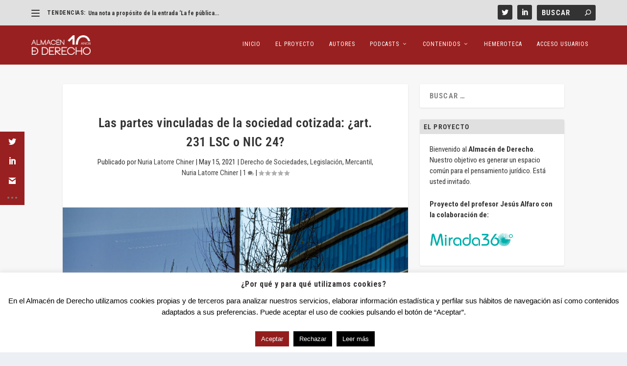

--- FILE ---
content_type: text/html; charset=utf-8
request_url: https://www.google.com/recaptcha/api2/anchor?ar=1&k=6LeXSAAVAAAAAANkDGYTSDy0iUZGWRhYsFgJRB26&co=aHR0cHM6Ly9hbG1hY2VuZGVkZXJlY2hvLm9yZzo0NDM.&hl=en&v=PoyoqOPhxBO7pBk68S4YbpHZ&size=invisible&anchor-ms=20000&execute-ms=30000&cb=2jrp4d8oyj4q
body_size: 48691
content:
<!DOCTYPE HTML><html dir="ltr" lang="en"><head><meta http-equiv="Content-Type" content="text/html; charset=UTF-8">
<meta http-equiv="X-UA-Compatible" content="IE=edge">
<title>reCAPTCHA</title>
<style type="text/css">
/* cyrillic-ext */
@font-face {
  font-family: 'Roboto';
  font-style: normal;
  font-weight: 400;
  font-stretch: 100%;
  src: url(//fonts.gstatic.com/s/roboto/v48/KFO7CnqEu92Fr1ME7kSn66aGLdTylUAMa3GUBHMdazTgWw.woff2) format('woff2');
  unicode-range: U+0460-052F, U+1C80-1C8A, U+20B4, U+2DE0-2DFF, U+A640-A69F, U+FE2E-FE2F;
}
/* cyrillic */
@font-face {
  font-family: 'Roboto';
  font-style: normal;
  font-weight: 400;
  font-stretch: 100%;
  src: url(//fonts.gstatic.com/s/roboto/v48/KFO7CnqEu92Fr1ME7kSn66aGLdTylUAMa3iUBHMdazTgWw.woff2) format('woff2');
  unicode-range: U+0301, U+0400-045F, U+0490-0491, U+04B0-04B1, U+2116;
}
/* greek-ext */
@font-face {
  font-family: 'Roboto';
  font-style: normal;
  font-weight: 400;
  font-stretch: 100%;
  src: url(//fonts.gstatic.com/s/roboto/v48/KFO7CnqEu92Fr1ME7kSn66aGLdTylUAMa3CUBHMdazTgWw.woff2) format('woff2');
  unicode-range: U+1F00-1FFF;
}
/* greek */
@font-face {
  font-family: 'Roboto';
  font-style: normal;
  font-weight: 400;
  font-stretch: 100%;
  src: url(//fonts.gstatic.com/s/roboto/v48/KFO7CnqEu92Fr1ME7kSn66aGLdTylUAMa3-UBHMdazTgWw.woff2) format('woff2');
  unicode-range: U+0370-0377, U+037A-037F, U+0384-038A, U+038C, U+038E-03A1, U+03A3-03FF;
}
/* math */
@font-face {
  font-family: 'Roboto';
  font-style: normal;
  font-weight: 400;
  font-stretch: 100%;
  src: url(//fonts.gstatic.com/s/roboto/v48/KFO7CnqEu92Fr1ME7kSn66aGLdTylUAMawCUBHMdazTgWw.woff2) format('woff2');
  unicode-range: U+0302-0303, U+0305, U+0307-0308, U+0310, U+0312, U+0315, U+031A, U+0326-0327, U+032C, U+032F-0330, U+0332-0333, U+0338, U+033A, U+0346, U+034D, U+0391-03A1, U+03A3-03A9, U+03B1-03C9, U+03D1, U+03D5-03D6, U+03F0-03F1, U+03F4-03F5, U+2016-2017, U+2034-2038, U+203C, U+2040, U+2043, U+2047, U+2050, U+2057, U+205F, U+2070-2071, U+2074-208E, U+2090-209C, U+20D0-20DC, U+20E1, U+20E5-20EF, U+2100-2112, U+2114-2115, U+2117-2121, U+2123-214F, U+2190, U+2192, U+2194-21AE, U+21B0-21E5, U+21F1-21F2, U+21F4-2211, U+2213-2214, U+2216-22FF, U+2308-230B, U+2310, U+2319, U+231C-2321, U+2336-237A, U+237C, U+2395, U+239B-23B7, U+23D0, U+23DC-23E1, U+2474-2475, U+25AF, U+25B3, U+25B7, U+25BD, U+25C1, U+25CA, U+25CC, U+25FB, U+266D-266F, U+27C0-27FF, U+2900-2AFF, U+2B0E-2B11, U+2B30-2B4C, U+2BFE, U+3030, U+FF5B, U+FF5D, U+1D400-1D7FF, U+1EE00-1EEFF;
}
/* symbols */
@font-face {
  font-family: 'Roboto';
  font-style: normal;
  font-weight: 400;
  font-stretch: 100%;
  src: url(//fonts.gstatic.com/s/roboto/v48/KFO7CnqEu92Fr1ME7kSn66aGLdTylUAMaxKUBHMdazTgWw.woff2) format('woff2');
  unicode-range: U+0001-000C, U+000E-001F, U+007F-009F, U+20DD-20E0, U+20E2-20E4, U+2150-218F, U+2190, U+2192, U+2194-2199, U+21AF, U+21E6-21F0, U+21F3, U+2218-2219, U+2299, U+22C4-22C6, U+2300-243F, U+2440-244A, U+2460-24FF, U+25A0-27BF, U+2800-28FF, U+2921-2922, U+2981, U+29BF, U+29EB, U+2B00-2BFF, U+4DC0-4DFF, U+FFF9-FFFB, U+10140-1018E, U+10190-1019C, U+101A0, U+101D0-101FD, U+102E0-102FB, U+10E60-10E7E, U+1D2C0-1D2D3, U+1D2E0-1D37F, U+1F000-1F0FF, U+1F100-1F1AD, U+1F1E6-1F1FF, U+1F30D-1F30F, U+1F315, U+1F31C, U+1F31E, U+1F320-1F32C, U+1F336, U+1F378, U+1F37D, U+1F382, U+1F393-1F39F, U+1F3A7-1F3A8, U+1F3AC-1F3AF, U+1F3C2, U+1F3C4-1F3C6, U+1F3CA-1F3CE, U+1F3D4-1F3E0, U+1F3ED, U+1F3F1-1F3F3, U+1F3F5-1F3F7, U+1F408, U+1F415, U+1F41F, U+1F426, U+1F43F, U+1F441-1F442, U+1F444, U+1F446-1F449, U+1F44C-1F44E, U+1F453, U+1F46A, U+1F47D, U+1F4A3, U+1F4B0, U+1F4B3, U+1F4B9, U+1F4BB, U+1F4BF, U+1F4C8-1F4CB, U+1F4D6, U+1F4DA, U+1F4DF, U+1F4E3-1F4E6, U+1F4EA-1F4ED, U+1F4F7, U+1F4F9-1F4FB, U+1F4FD-1F4FE, U+1F503, U+1F507-1F50B, U+1F50D, U+1F512-1F513, U+1F53E-1F54A, U+1F54F-1F5FA, U+1F610, U+1F650-1F67F, U+1F687, U+1F68D, U+1F691, U+1F694, U+1F698, U+1F6AD, U+1F6B2, U+1F6B9-1F6BA, U+1F6BC, U+1F6C6-1F6CF, U+1F6D3-1F6D7, U+1F6E0-1F6EA, U+1F6F0-1F6F3, U+1F6F7-1F6FC, U+1F700-1F7FF, U+1F800-1F80B, U+1F810-1F847, U+1F850-1F859, U+1F860-1F887, U+1F890-1F8AD, U+1F8B0-1F8BB, U+1F8C0-1F8C1, U+1F900-1F90B, U+1F93B, U+1F946, U+1F984, U+1F996, U+1F9E9, U+1FA00-1FA6F, U+1FA70-1FA7C, U+1FA80-1FA89, U+1FA8F-1FAC6, U+1FACE-1FADC, U+1FADF-1FAE9, U+1FAF0-1FAF8, U+1FB00-1FBFF;
}
/* vietnamese */
@font-face {
  font-family: 'Roboto';
  font-style: normal;
  font-weight: 400;
  font-stretch: 100%;
  src: url(//fonts.gstatic.com/s/roboto/v48/KFO7CnqEu92Fr1ME7kSn66aGLdTylUAMa3OUBHMdazTgWw.woff2) format('woff2');
  unicode-range: U+0102-0103, U+0110-0111, U+0128-0129, U+0168-0169, U+01A0-01A1, U+01AF-01B0, U+0300-0301, U+0303-0304, U+0308-0309, U+0323, U+0329, U+1EA0-1EF9, U+20AB;
}
/* latin-ext */
@font-face {
  font-family: 'Roboto';
  font-style: normal;
  font-weight: 400;
  font-stretch: 100%;
  src: url(//fonts.gstatic.com/s/roboto/v48/KFO7CnqEu92Fr1ME7kSn66aGLdTylUAMa3KUBHMdazTgWw.woff2) format('woff2');
  unicode-range: U+0100-02BA, U+02BD-02C5, U+02C7-02CC, U+02CE-02D7, U+02DD-02FF, U+0304, U+0308, U+0329, U+1D00-1DBF, U+1E00-1E9F, U+1EF2-1EFF, U+2020, U+20A0-20AB, U+20AD-20C0, U+2113, U+2C60-2C7F, U+A720-A7FF;
}
/* latin */
@font-face {
  font-family: 'Roboto';
  font-style: normal;
  font-weight: 400;
  font-stretch: 100%;
  src: url(//fonts.gstatic.com/s/roboto/v48/KFO7CnqEu92Fr1ME7kSn66aGLdTylUAMa3yUBHMdazQ.woff2) format('woff2');
  unicode-range: U+0000-00FF, U+0131, U+0152-0153, U+02BB-02BC, U+02C6, U+02DA, U+02DC, U+0304, U+0308, U+0329, U+2000-206F, U+20AC, U+2122, U+2191, U+2193, U+2212, U+2215, U+FEFF, U+FFFD;
}
/* cyrillic-ext */
@font-face {
  font-family: 'Roboto';
  font-style: normal;
  font-weight: 500;
  font-stretch: 100%;
  src: url(//fonts.gstatic.com/s/roboto/v48/KFO7CnqEu92Fr1ME7kSn66aGLdTylUAMa3GUBHMdazTgWw.woff2) format('woff2');
  unicode-range: U+0460-052F, U+1C80-1C8A, U+20B4, U+2DE0-2DFF, U+A640-A69F, U+FE2E-FE2F;
}
/* cyrillic */
@font-face {
  font-family: 'Roboto';
  font-style: normal;
  font-weight: 500;
  font-stretch: 100%;
  src: url(//fonts.gstatic.com/s/roboto/v48/KFO7CnqEu92Fr1ME7kSn66aGLdTylUAMa3iUBHMdazTgWw.woff2) format('woff2');
  unicode-range: U+0301, U+0400-045F, U+0490-0491, U+04B0-04B1, U+2116;
}
/* greek-ext */
@font-face {
  font-family: 'Roboto';
  font-style: normal;
  font-weight: 500;
  font-stretch: 100%;
  src: url(//fonts.gstatic.com/s/roboto/v48/KFO7CnqEu92Fr1ME7kSn66aGLdTylUAMa3CUBHMdazTgWw.woff2) format('woff2');
  unicode-range: U+1F00-1FFF;
}
/* greek */
@font-face {
  font-family: 'Roboto';
  font-style: normal;
  font-weight: 500;
  font-stretch: 100%;
  src: url(//fonts.gstatic.com/s/roboto/v48/KFO7CnqEu92Fr1ME7kSn66aGLdTylUAMa3-UBHMdazTgWw.woff2) format('woff2');
  unicode-range: U+0370-0377, U+037A-037F, U+0384-038A, U+038C, U+038E-03A1, U+03A3-03FF;
}
/* math */
@font-face {
  font-family: 'Roboto';
  font-style: normal;
  font-weight: 500;
  font-stretch: 100%;
  src: url(//fonts.gstatic.com/s/roboto/v48/KFO7CnqEu92Fr1ME7kSn66aGLdTylUAMawCUBHMdazTgWw.woff2) format('woff2');
  unicode-range: U+0302-0303, U+0305, U+0307-0308, U+0310, U+0312, U+0315, U+031A, U+0326-0327, U+032C, U+032F-0330, U+0332-0333, U+0338, U+033A, U+0346, U+034D, U+0391-03A1, U+03A3-03A9, U+03B1-03C9, U+03D1, U+03D5-03D6, U+03F0-03F1, U+03F4-03F5, U+2016-2017, U+2034-2038, U+203C, U+2040, U+2043, U+2047, U+2050, U+2057, U+205F, U+2070-2071, U+2074-208E, U+2090-209C, U+20D0-20DC, U+20E1, U+20E5-20EF, U+2100-2112, U+2114-2115, U+2117-2121, U+2123-214F, U+2190, U+2192, U+2194-21AE, U+21B0-21E5, U+21F1-21F2, U+21F4-2211, U+2213-2214, U+2216-22FF, U+2308-230B, U+2310, U+2319, U+231C-2321, U+2336-237A, U+237C, U+2395, U+239B-23B7, U+23D0, U+23DC-23E1, U+2474-2475, U+25AF, U+25B3, U+25B7, U+25BD, U+25C1, U+25CA, U+25CC, U+25FB, U+266D-266F, U+27C0-27FF, U+2900-2AFF, U+2B0E-2B11, U+2B30-2B4C, U+2BFE, U+3030, U+FF5B, U+FF5D, U+1D400-1D7FF, U+1EE00-1EEFF;
}
/* symbols */
@font-face {
  font-family: 'Roboto';
  font-style: normal;
  font-weight: 500;
  font-stretch: 100%;
  src: url(//fonts.gstatic.com/s/roboto/v48/KFO7CnqEu92Fr1ME7kSn66aGLdTylUAMaxKUBHMdazTgWw.woff2) format('woff2');
  unicode-range: U+0001-000C, U+000E-001F, U+007F-009F, U+20DD-20E0, U+20E2-20E4, U+2150-218F, U+2190, U+2192, U+2194-2199, U+21AF, U+21E6-21F0, U+21F3, U+2218-2219, U+2299, U+22C4-22C6, U+2300-243F, U+2440-244A, U+2460-24FF, U+25A0-27BF, U+2800-28FF, U+2921-2922, U+2981, U+29BF, U+29EB, U+2B00-2BFF, U+4DC0-4DFF, U+FFF9-FFFB, U+10140-1018E, U+10190-1019C, U+101A0, U+101D0-101FD, U+102E0-102FB, U+10E60-10E7E, U+1D2C0-1D2D3, U+1D2E0-1D37F, U+1F000-1F0FF, U+1F100-1F1AD, U+1F1E6-1F1FF, U+1F30D-1F30F, U+1F315, U+1F31C, U+1F31E, U+1F320-1F32C, U+1F336, U+1F378, U+1F37D, U+1F382, U+1F393-1F39F, U+1F3A7-1F3A8, U+1F3AC-1F3AF, U+1F3C2, U+1F3C4-1F3C6, U+1F3CA-1F3CE, U+1F3D4-1F3E0, U+1F3ED, U+1F3F1-1F3F3, U+1F3F5-1F3F7, U+1F408, U+1F415, U+1F41F, U+1F426, U+1F43F, U+1F441-1F442, U+1F444, U+1F446-1F449, U+1F44C-1F44E, U+1F453, U+1F46A, U+1F47D, U+1F4A3, U+1F4B0, U+1F4B3, U+1F4B9, U+1F4BB, U+1F4BF, U+1F4C8-1F4CB, U+1F4D6, U+1F4DA, U+1F4DF, U+1F4E3-1F4E6, U+1F4EA-1F4ED, U+1F4F7, U+1F4F9-1F4FB, U+1F4FD-1F4FE, U+1F503, U+1F507-1F50B, U+1F50D, U+1F512-1F513, U+1F53E-1F54A, U+1F54F-1F5FA, U+1F610, U+1F650-1F67F, U+1F687, U+1F68D, U+1F691, U+1F694, U+1F698, U+1F6AD, U+1F6B2, U+1F6B9-1F6BA, U+1F6BC, U+1F6C6-1F6CF, U+1F6D3-1F6D7, U+1F6E0-1F6EA, U+1F6F0-1F6F3, U+1F6F7-1F6FC, U+1F700-1F7FF, U+1F800-1F80B, U+1F810-1F847, U+1F850-1F859, U+1F860-1F887, U+1F890-1F8AD, U+1F8B0-1F8BB, U+1F8C0-1F8C1, U+1F900-1F90B, U+1F93B, U+1F946, U+1F984, U+1F996, U+1F9E9, U+1FA00-1FA6F, U+1FA70-1FA7C, U+1FA80-1FA89, U+1FA8F-1FAC6, U+1FACE-1FADC, U+1FADF-1FAE9, U+1FAF0-1FAF8, U+1FB00-1FBFF;
}
/* vietnamese */
@font-face {
  font-family: 'Roboto';
  font-style: normal;
  font-weight: 500;
  font-stretch: 100%;
  src: url(//fonts.gstatic.com/s/roboto/v48/KFO7CnqEu92Fr1ME7kSn66aGLdTylUAMa3OUBHMdazTgWw.woff2) format('woff2');
  unicode-range: U+0102-0103, U+0110-0111, U+0128-0129, U+0168-0169, U+01A0-01A1, U+01AF-01B0, U+0300-0301, U+0303-0304, U+0308-0309, U+0323, U+0329, U+1EA0-1EF9, U+20AB;
}
/* latin-ext */
@font-face {
  font-family: 'Roboto';
  font-style: normal;
  font-weight: 500;
  font-stretch: 100%;
  src: url(//fonts.gstatic.com/s/roboto/v48/KFO7CnqEu92Fr1ME7kSn66aGLdTylUAMa3KUBHMdazTgWw.woff2) format('woff2');
  unicode-range: U+0100-02BA, U+02BD-02C5, U+02C7-02CC, U+02CE-02D7, U+02DD-02FF, U+0304, U+0308, U+0329, U+1D00-1DBF, U+1E00-1E9F, U+1EF2-1EFF, U+2020, U+20A0-20AB, U+20AD-20C0, U+2113, U+2C60-2C7F, U+A720-A7FF;
}
/* latin */
@font-face {
  font-family: 'Roboto';
  font-style: normal;
  font-weight: 500;
  font-stretch: 100%;
  src: url(//fonts.gstatic.com/s/roboto/v48/KFO7CnqEu92Fr1ME7kSn66aGLdTylUAMa3yUBHMdazQ.woff2) format('woff2');
  unicode-range: U+0000-00FF, U+0131, U+0152-0153, U+02BB-02BC, U+02C6, U+02DA, U+02DC, U+0304, U+0308, U+0329, U+2000-206F, U+20AC, U+2122, U+2191, U+2193, U+2212, U+2215, U+FEFF, U+FFFD;
}
/* cyrillic-ext */
@font-face {
  font-family: 'Roboto';
  font-style: normal;
  font-weight: 900;
  font-stretch: 100%;
  src: url(//fonts.gstatic.com/s/roboto/v48/KFO7CnqEu92Fr1ME7kSn66aGLdTylUAMa3GUBHMdazTgWw.woff2) format('woff2');
  unicode-range: U+0460-052F, U+1C80-1C8A, U+20B4, U+2DE0-2DFF, U+A640-A69F, U+FE2E-FE2F;
}
/* cyrillic */
@font-face {
  font-family: 'Roboto';
  font-style: normal;
  font-weight: 900;
  font-stretch: 100%;
  src: url(//fonts.gstatic.com/s/roboto/v48/KFO7CnqEu92Fr1ME7kSn66aGLdTylUAMa3iUBHMdazTgWw.woff2) format('woff2');
  unicode-range: U+0301, U+0400-045F, U+0490-0491, U+04B0-04B1, U+2116;
}
/* greek-ext */
@font-face {
  font-family: 'Roboto';
  font-style: normal;
  font-weight: 900;
  font-stretch: 100%;
  src: url(//fonts.gstatic.com/s/roboto/v48/KFO7CnqEu92Fr1ME7kSn66aGLdTylUAMa3CUBHMdazTgWw.woff2) format('woff2');
  unicode-range: U+1F00-1FFF;
}
/* greek */
@font-face {
  font-family: 'Roboto';
  font-style: normal;
  font-weight: 900;
  font-stretch: 100%;
  src: url(//fonts.gstatic.com/s/roboto/v48/KFO7CnqEu92Fr1ME7kSn66aGLdTylUAMa3-UBHMdazTgWw.woff2) format('woff2');
  unicode-range: U+0370-0377, U+037A-037F, U+0384-038A, U+038C, U+038E-03A1, U+03A3-03FF;
}
/* math */
@font-face {
  font-family: 'Roboto';
  font-style: normal;
  font-weight: 900;
  font-stretch: 100%;
  src: url(//fonts.gstatic.com/s/roboto/v48/KFO7CnqEu92Fr1ME7kSn66aGLdTylUAMawCUBHMdazTgWw.woff2) format('woff2');
  unicode-range: U+0302-0303, U+0305, U+0307-0308, U+0310, U+0312, U+0315, U+031A, U+0326-0327, U+032C, U+032F-0330, U+0332-0333, U+0338, U+033A, U+0346, U+034D, U+0391-03A1, U+03A3-03A9, U+03B1-03C9, U+03D1, U+03D5-03D6, U+03F0-03F1, U+03F4-03F5, U+2016-2017, U+2034-2038, U+203C, U+2040, U+2043, U+2047, U+2050, U+2057, U+205F, U+2070-2071, U+2074-208E, U+2090-209C, U+20D0-20DC, U+20E1, U+20E5-20EF, U+2100-2112, U+2114-2115, U+2117-2121, U+2123-214F, U+2190, U+2192, U+2194-21AE, U+21B0-21E5, U+21F1-21F2, U+21F4-2211, U+2213-2214, U+2216-22FF, U+2308-230B, U+2310, U+2319, U+231C-2321, U+2336-237A, U+237C, U+2395, U+239B-23B7, U+23D0, U+23DC-23E1, U+2474-2475, U+25AF, U+25B3, U+25B7, U+25BD, U+25C1, U+25CA, U+25CC, U+25FB, U+266D-266F, U+27C0-27FF, U+2900-2AFF, U+2B0E-2B11, U+2B30-2B4C, U+2BFE, U+3030, U+FF5B, U+FF5D, U+1D400-1D7FF, U+1EE00-1EEFF;
}
/* symbols */
@font-face {
  font-family: 'Roboto';
  font-style: normal;
  font-weight: 900;
  font-stretch: 100%;
  src: url(//fonts.gstatic.com/s/roboto/v48/KFO7CnqEu92Fr1ME7kSn66aGLdTylUAMaxKUBHMdazTgWw.woff2) format('woff2');
  unicode-range: U+0001-000C, U+000E-001F, U+007F-009F, U+20DD-20E0, U+20E2-20E4, U+2150-218F, U+2190, U+2192, U+2194-2199, U+21AF, U+21E6-21F0, U+21F3, U+2218-2219, U+2299, U+22C4-22C6, U+2300-243F, U+2440-244A, U+2460-24FF, U+25A0-27BF, U+2800-28FF, U+2921-2922, U+2981, U+29BF, U+29EB, U+2B00-2BFF, U+4DC0-4DFF, U+FFF9-FFFB, U+10140-1018E, U+10190-1019C, U+101A0, U+101D0-101FD, U+102E0-102FB, U+10E60-10E7E, U+1D2C0-1D2D3, U+1D2E0-1D37F, U+1F000-1F0FF, U+1F100-1F1AD, U+1F1E6-1F1FF, U+1F30D-1F30F, U+1F315, U+1F31C, U+1F31E, U+1F320-1F32C, U+1F336, U+1F378, U+1F37D, U+1F382, U+1F393-1F39F, U+1F3A7-1F3A8, U+1F3AC-1F3AF, U+1F3C2, U+1F3C4-1F3C6, U+1F3CA-1F3CE, U+1F3D4-1F3E0, U+1F3ED, U+1F3F1-1F3F3, U+1F3F5-1F3F7, U+1F408, U+1F415, U+1F41F, U+1F426, U+1F43F, U+1F441-1F442, U+1F444, U+1F446-1F449, U+1F44C-1F44E, U+1F453, U+1F46A, U+1F47D, U+1F4A3, U+1F4B0, U+1F4B3, U+1F4B9, U+1F4BB, U+1F4BF, U+1F4C8-1F4CB, U+1F4D6, U+1F4DA, U+1F4DF, U+1F4E3-1F4E6, U+1F4EA-1F4ED, U+1F4F7, U+1F4F9-1F4FB, U+1F4FD-1F4FE, U+1F503, U+1F507-1F50B, U+1F50D, U+1F512-1F513, U+1F53E-1F54A, U+1F54F-1F5FA, U+1F610, U+1F650-1F67F, U+1F687, U+1F68D, U+1F691, U+1F694, U+1F698, U+1F6AD, U+1F6B2, U+1F6B9-1F6BA, U+1F6BC, U+1F6C6-1F6CF, U+1F6D3-1F6D7, U+1F6E0-1F6EA, U+1F6F0-1F6F3, U+1F6F7-1F6FC, U+1F700-1F7FF, U+1F800-1F80B, U+1F810-1F847, U+1F850-1F859, U+1F860-1F887, U+1F890-1F8AD, U+1F8B0-1F8BB, U+1F8C0-1F8C1, U+1F900-1F90B, U+1F93B, U+1F946, U+1F984, U+1F996, U+1F9E9, U+1FA00-1FA6F, U+1FA70-1FA7C, U+1FA80-1FA89, U+1FA8F-1FAC6, U+1FACE-1FADC, U+1FADF-1FAE9, U+1FAF0-1FAF8, U+1FB00-1FBFF;
}
/* vietnamese */
@font-face {
  font-family: 'Roboto';
  font-style: normal;
  font-weight: 900;
  font-stretch: 100%;
  src: url(//fonts.gstatic.com/s/roboto/v48/KFO7CnqEu92Fr1ME7kSn66aGLdTylUAMa3OUBHMdazTgWw.woff2) format('woff2');
  unicode-range: U+0102-0103, U+0110-0111, U+0128-0129, U+0168-0169, U+01A0-01A1, U+01AF-01B0, U+0300-0301, U+0303-0304, U+0308-0309, U+0323, U+0329, U+1EA0-1EF9, U+20AB;
}
/* latin-ext */
@font-face {
  font-family: 'Roboto';
  font-style: normal;
  font-weight: 900;
  font-stretch: 100%;
  src: url(//fonts.gstatic.com/s/roboto/v48/KFO7CnqEu92Fr1ME7kSn66aGLdTylUAMa3KUBHMdazTgWw.woff2) format('woff2');
  unicode-range: U+0100-02BA, U+02BD-02C5, U+02C7-02CC, U+02CE-02D7, U+02DD-02FF, U+0304, U+0308, U+0329, U+1D00-1DBF, U+1E00-1E9F, U+1EF2-1EFF, U+2020, U+20A0-20AB, U+20AD-20C0, U+2113, U+2C60-2C7F, U+A720-A7FF;
}
/* latin */
@font-face {
  font-family: 'Roboto';
  font-style: normal;
  font-weight: 900;
  font-stretch: 100%;
  src: url(//fonts.gstatic.com/s/roboto/v48/KFO7CnqEu92Fr1ME7kSn66aGLdTylUAMa3yUBHMdazQ.woff2) format('woff2');
  unicode-range: U+0000-00FF, U+0131, U+0152-0153, U+02BB-02BC, U+02C6, U+02DA, U+02DC, U+0304, U+0308, U+0329, U+2000-206F, U+20AC, U+2122, U+2191, U+2193, U+2212, U+2215, U+FEFF, U+FFFD;
}

</style>
<link rel="stylesheet" type="text/css" href="https://www.gstatic.com/recaptcha/releases/PoyoqOPhxBO7pBk68S4YbpHZ/styles__ltr.css">
<script nonce="7ImqoiGDEY8-lohmiyOd0A" type="text/javascript">window['__recaptcha_api'] = 'https://www.google.com/recaptcha/api2/';</script>
<script type="text/javascript" src="https://www.gstatic.com/recaptcha/releases/PoyoqOPhxBO7pBk68S4YbpHZ/recaptcha__en.js" nonce="7ImqoiGDEY8-lohmiyOd0A">
      
    </script></head>
<body><div id="rc-anchor-alert" class="rc-anchor-alert"></div>
<input type="hidden" id="recaptcha-token" value="[base64]">
<script type="text/javascript" nonce="7ImqoiGDEY8-lohmiyOd0A">
      recaptcha.anchor.Main.init("[\x22ainput\x22,[\x22bgdata\x22,\x22\x22,\[base64]/[base64]/[base64]/bmV3IHJbeF0oY1swXSk6RT09Mj9uZXcgclt4XShjWzBdLGNbMV0pOkU9PTM/bmV3IHJbeF0oY1swXSxjWzFdLGNbMl0pOkU9PTQ/[base64]/[base64]/[base64]/[base64]/[base64]/[base64]/[base64]/[base64]\x22,\[base64]\\u003d\x22,\[base64]/DsXbDkGzDsSDCl3c8I2F/[base64]/w6vDg8O/w7DDhMKnw5PDkCoVL30iD8ORRTbDqg3CkEUEYk4hXMO5w7HDjsK3QcKww6g/PMKbBsKtwoctwpYBX8Klw5kAwojCmEQiVH0EwrHClVjDp8KkBVzCusKgwpk3wonCpzjDqQAxw7QjGsKbwoIxwo02EFXCjsKhw44pwqbDvAXCvmp8KV/DtsOoChQywokDwr9qYTLDkA3DqsKow6A8w7nDjkIjw6UWwpJdNlrCgcKawpALwq0IwoRrw6tRw5xowp8EYjArwp/CqSTDp8KdwpbDmlk+E8KQw67Dm8KkFG4IHQ/CmMKDagzDhcOrYsOPwobCuRFDP8KlwrYDKsO4w5dVT8KTB8K9d3N9wozDj8OmwqXCgHkxwqp+wpXCjTXDlsKQe1Vnw59Pw617ES/[base64]/Dt2kKSiJuw60Jw4hUwpM0w4LCu0DDvsKow4kyVMKMJW/CpjY5worDpsOicl1IYcOYEcOuU27DtMKgPgBpw7sePsKuQcKkCmQwKsK9w7TDlldJwp4Pwp/[base64]/CiAsrUcOaSMOYEWtlw5LDiyvDgcKKWMOHf8K/HcO5RMKuGcKzwrBcw4xDPjLDpSk3b2/DpjrDoDkLwrxrLRhybQ0yA1jCm8K7UsO9PMKBw4LDvSnCjifDscOrwonDmix1w6XCn8OJw6EsBsKGQ8OPwrvCjgLCtBTDkm4OTMKHRX3DnD1CM8KZw7E5w5p/d8KWfhYIwojCrw1dVzQDw7HDo8KxHhzClsO6wofDjcKew6UnJwNLwp7CgMKdw4IPKcKtwr3CtMKacMO4w7rCgcKZw7DCl08ybcKMw5wEwqVyJMK/w5rCksKuC3HCksOjUX7CosKXG23CjsOhwozDsUbDlDrDs8O5wp9BwrnChcOzJ3/CjgnCl3/ChsORwoPDkzPDljJVw5MqIsKjV8Oww4TCpgjDok/CvgvDjBAsDn1cw6oQwoHCtFoDesOlcsOpw5dnID0Ew7RGRlLDg3LDs8O5w6PClMOOwo8BwolSw7pLacONwrBzw7PCr8Ktw7xYw5fCncKRBcKkLsK/E8OZPzQlwpIgw7p+JsO6woQ7ADjDg8KnG8KfZxDCnsO5wpLDjjvDqcKSw7YPwrpiwoA0w7bChzM3DsKWagNeGMKww5paQhhVwrPCuUzCgh1TwqHDkkHDiw/CmmdjwqEiwqrDjjplFlrCjWXCh8Kvwqx6w4dAQMOow6DDuyDCosO9w5EEw7XDgcO9wrPClQLDt8O2w7QkFMK3Tg/[base64]/CmsORZgc1w5V2w75cw4RoSMKbR8OVHRvCscOtGcK4TwwwfMOTwoQcw654bMOASXQTwpvCuVEALMKbF3/DomfDscKFw5rCs3dvc8KzJ8KPHj/DmcO8Ow7Cr8Olek7Ct8K/bEvDqMKuCSvCrVDDmSrDozfDtHnDihkVwqbClMODVcKlwr4fwqdhwr7CiMOSEnd5cytVwr/DicKdw5oowo/CoX7CtEUzKmjCr8KxfiLDlcK9BmrDtcK6XXfDhzrDksOmPTrCsSnDh8K/[base64]/wqF9G8KtSMK8wqPDlcKEw5VKwoHDvjDCgcK7wrkgYilXID4owpbCp8KpW8OBVsKNEyvDhwjCqcKJw7otwr0ZKcOQCRNHw4XCp8KlEn54KgHCpcONS3/Dp1USaMKlOMOeXRUdw5nDl8OrwpTDjA8uYsORw47ChsKdw4ENwohpw6Nowo7DjMOXBcObOsOywqIZwoEzIMKAKG8mw5XCtTMuw7nCqzFCwpDDgFLCgnU/[base64]/Dl2ZTQQvDtsK+w7TCh8Ovw5zCgsKpwqLDncODwrd7QUTDrsKfFGsCBsK/w4hbwrjCgMKKw6fDmVLCjsKAwqrCoMKNwrFZYcKlB3DDn8OtWsKLQ8OUw5zDsxFtwqEQwp4ncMOBFwnDt8K+w4rChVfDqcO5wrvCh8ORbxIaw4/CssKwwr3Dk34Ew4NefcKow7MjPcOwwod/[base64]/DlcO0CFrDrMKAJl7CpDtOwqLCpy41w7DDqGlZNEvCmMOKRCpfNxZ8wpLDinhlIhcWwp1kHcObwqorVMKbwoQbw6QfX8OBwoTDilQawoPDkDfDmcOMbnnCvcKhfMKVHMKGwqzDtcOXIEgRwoHDmCxdRsKrwqwyNzDDtxEtw7ljBUF3w7zCkktawp/Dp8OGFcKNwpzCh27DjSU6w5LDpDNtfxp5H3nDpAN+BcO8YwvCksOYwqdTbg1CwrMbwo4TEXPChMK3SD9gFWk5wqXCv8O1VATCg2bCvkcwVsKMeMK0wp8uwozCscOxw7PCl8OTw6kMP8KNw6pUCsOZwrLCoUrCssKNwpjCvlARw4/Cn3XDqjLCk8KOVx/DgFBYw6HCmAMQw6vDnsKJwoXDkzfCtsKLw4F0wrDCn2bChsK7Kxs8w5rDlGjCssKDU8K2TcOwHDnCrFZPcsKlRMO3Qj7CucOZw4NGJmTDlmIHR8KFw43DhMKfA8OMYMOiP8KWw4vCoWnDnDnDvcKyWMKPwpBkwr/DvQtAWQrDoAjDumsMdkVdw5/Dt1TCgMK5CjnCkcO4QsK1CsO/XGXCicO5worDr8K2VDTCp1LDqnM2w6DCpsKrw77CtsKnwr92RFvCpcKkwp4uPMOmw5jCkgbDpMO8w4fDqmpSFMOPwqEbUsK+wqjCmCdsNEDCoGouw4fCg8KOwolRBynDjwUgwqfChF0HAG7DkHpnYcOHwotHVsO0QyQuw5XCmcKOw5/DgMOow5/DjWjDksOpwpTDilPDncORw53CgcKDw4NzOhzDqsKqw5HDhcKeIjt+JTHDiMKHw7ofacOmUcONw60aIsO+w7VawrTCncOdw4DDh8KYwrfCg0DDjDzCjEXDgsOiYMKYb8OtbcOOwpnDm8O5JXXCrh5UwrwnwooIw7XCmsKAwpp2wrvCnEQ0aEogwr02w6/DjwTCpGNMwrrCoQMrAHTDq10CwoTCtmnDm8OFBU9SH8O3w4HCgcK4w5orGMKcw47CvyvCpSnDilYmw7RPZ14ow65FwqxBw7QTCcKsRQ/DjMOndiTDokjCvCjDkMK7eiYcw5/CsMOeTB7DvcKAH8KLwrwSLsO8w5k9G09XX1IgwpfCosK2WMK/w6XDu8OEU8O/[base64]/ScKwwpTChMKuPADChsKfGsKGw4/DngnCnwPDkcOmEx9HwoDDiMOfXg8+w61Hwq0vM8OuwoxIb8KqwoXDtGjCnhZsQsK3w5/ConxPw4PDvnx9wolNwrVtw4UiMwHDsBvCnFzDnMOyfsKzP8Kxw4TDkcKJwpUzwq/[base64]/[base64]/CncKhccORw5DCsl/Cuw3CvG7DnBzChsOjw7fDtcKIw64GwozDpmfDgcKaMCBowqAYwp/DocK3wpDCrcObw5Y6wr/Di8O8dWrCoDzCpQhSTMKucsO6Rj9WY1XDplcbwqRuwrDDiBVRwpM5wohGHDXCrcK2w57Dg8KWS8OHEcORUlHDhXjCo2TCnsKlAXzCuMK4HzYJwp3Cu0/Cm8K0wobDszLCjQAlwod2ccOpX30UwoIdHSXCs8Kiw69lw5UyfDTDklh/wqEPwpnDrWPDvcKow5kONBDDtBjClsKhD8KSw7Bdw48gEsOlw5XCmAHDjjzDs8OIT8KdUlLDhkQNAsO/YwU7w6jCtMOZeEbDrMKKw4URUjfDtMKyw7jDpcOfw4RcFAjCkBLCnsKoPScQFsOdHcKKw5nCqMK0REYjwoIBw5fCh8ODUMK/dsKhw6gOVALDlUgSaMOhw59Ywr7DlMOhUsOlwpbDgiYcAmTDgsOew77CuxfChsOPacOgdMOSB2/CtcKyw5/[base64]/DggInw6pew7bCgsO4YMKfXFkqwpbCmcKXQSglw7sKw7pEJCPDtcOGwoM3bMO4woDCkSR1H8O+wp/Ds2Z4wqRRK8OAf1vCiH7Cs8Ouw4cZw5/Cg8K8woPCncKvclbDoMKgwrBTEMO2w5TDh1ACwrE5bBYNwrh+w43DkcOFUxE7w65Aw7fDhcKGPcKjw5Y4w6chGcORwoorwp3CnDF3DiBHwqUJw5jDvsOhwo3CsFRawrFRw6bCok/[base64]/Dlw8nE8Omw5/DuA/Ckl7ChMKEDErDhxHCnsOOW0XCm1soQMKZwoTDpQ0/[base64]/wrzCnjnCjcO9woZIQsOnfUHDgMOLTF5Nw7xkGnXDtsKTwq3DmsOdwqkdcsO8Mz8gwrkOwrBxwoHDp0o+GMKiw7zDucORw6bCvMKzwqHCthgewojCk8ORw6hWVcK/wq1Rw53DtmfCt8K6worCpl8ew7JlwoXCvxTCkMKAwppldMOew63DosOFX17CjgJ/wr7DpzICRMKdwrYIVRrDk8KPdTnClsKiWMKOJMO5EsKvLC7CosOmwpvCscKfw7TCngMfw4VNw5USwr8WRMKtwrswFWfCj8O+b2PCuz4QJhgbegrDuMKQw7LCuMO+w6nCpVfDlQ5VGSzCmkxDFcKxw6LCjsKewonDg8ODWsO4GgXCgsKNwosYwpV/SsOOCcOcX8K2w6RcHCMXNsOEQ8K2wo7Cp2pGLWjDk8OrATExd8KuYcObIBV9JMKDwqh/w61KNmPCiWobwprDhDMUUhhaw6XDtsK9wp0sKFbDp8Oewo8zDVZbw5Mgw7NdHcKndxTCl8Opwr/CtjZ8O8OmwpJ7wpZGR8KPOcOlwrV5Flk6A8O4wrDCqjHCn1MKw5AIw7LCp8OFw4U6REzCm3hzw4ofwoHDs8K5P2Mywr3CvH4bBQk8w5rDgcOcX8O/w5TDhcOIw63DrsOnwop9woNbET1kR8OSwpnDuk8dw6TDsMKHScKIw5/Do8KswqbDosOqwp/DpsKlwq/CtTjCj2bCk8Kkw5xxPsO9w4UOa3fCjjgPHk7DssKeaMOJaMOZw6bDoQtoQMK/FETDn8KfdsOawo00wpojw7RoNsKAwqBQa8OlQzZxwp94w5fDnR/[base64]/wobCmjPDhsO3YzzDglhSAnTDq8OOw7HCiMK0Q3lcw6LDg8OdwrxYw48xw5J/ASHDomXDqcKJwrTDqsKew7cLw5TCsV/CuCwaw7zDnsKlbVhsw7I1w4TCsFwgWMOHUcOnWsKJaMOLwqHCsFjDj8O2w6HDt3NPB8Olf8KiR0/Dp1p6fcKSfsKxwpXClnkiRALCkMKAw63Dh8OzwrAUCxfDoSbCsVwnHXhlwppwI8O3w43Dn8KWwoXCusOqw6PCusKdE8K+w7MICsKMJQs+aUHCu8KQw7d/wqMowoNyZ8OMwonCjCpKwr15VmVEw6wTwpxOH8K0ccOsw4XDj8Olw5xUw4bCqsOiwrXDrMO7ECjDmi3DlxcbXmZ5ImnCk8OWYsK8b8KGKsOIM8O1bcOyFcKuw7LDnAJyasKDVz4Nw4LCmETCisO/[base64]/w5IiwphcD8KWw5jChCEHw4NXwp7DkSljw7Jywr/Dt3TDs17CqsOdw4rCtcK5FMKuwoLDvXwqwrcVwp9JwplMQcO5w7ZTFWJZJSXDo0zCmcOaw77ChDPChMK3OC/DqMKRw6bCkcKNw7LCn8KawqIRwpEUwqprRzh0w7EFwoMpwpzDlHLCqEdICRNdwqLDjwsqw6DDj8O/w7LDh14MG8OjwpYGwrLCmMKtf8OKKhvCojHCu3XDqR4pw5kdwo3DtDRlRcOCX8KeXsKdw4luIlhhMTjDksOHX04twoXCknjCiRrDlcOyHsOyw64PwoxJwocDw7nCjS/CqClzeTYKR2fCvR7DpxLDuR9CE8OtwrZww4HDvE3ClMKLwp3DlcKubmzCicKcwqAAwoXDksK4wpM7KMKlGsOww73CpsO8w48+w54HfsOowpDCiMOgX8Kow7ViTcKcwpF2GgvDgRzDusOqbcO2c8OYwqHDlRA3ecOyV8OAwqBgw5AKw6RBw4RCcMOGfGfCn1Fnw4Q/[base64]/DtRNtRcKkw6ckIUHDnAY7BUcxVyPCisKPw4DCjCDCo8K1w5lEwpovwqAqCMO0wosmw587w7bDkjpyfMK2w6k8w7Qmw6bCtHZvLzzDqcKvZCEpwo/Ct8KNw5zDiULDq8KcaTwPABU1wqEiwp/DlCfConJuwpxtWTbCqcKiaMOkU8K7wr/[base64]/ChyB9VjkPw7nCisO6JMOoNFXClMKPbcOSwrFQw53CoyrCmsONwozCnCvCiMKswqHDqnLDnkXCssO2w7vCnMKuFsO/[base64]/Cix95wod8w6rDg08nPitOe8OWcAFLw7rCjnnCscKVw6tywqvCgMOdw6HCo8KKw7kGwrzCrnZ8w6TCn8KCw4TCrsO6w4DDvWJUwrNaw7XCl8OTwrvDtBzCsMKBw7hUEgcTBQXDs1VQOD3DnQTCsyAdasK6wofDv3HCqXFVMMKAw7ByDMKrPQTCqsOawoBwLMK/fjPCtsOdwoXDpsOSwqjDjhDDmw46QCcRw5TDjcO3GsK9ZWFdDcOYwrdnwofCqsKMwozDhMKIwpfCl8KYD0bCsUsBwrNvwoDDmMKAaD7CoSVswqgCw6zDqsOrw63CqWY/wo7CrxUSwq5qD3fDscKww6/[base64]/DjcKiw4Inw7XDoCZHw4kaATwXUcKkwqAoEsKPFzpCwqrDn8OAwqcqw4Rcw4YsDcOzw4DCoMObOcOQQWNLwobCusOww5/CoXbDiBrDk8KTTsOTE2wKw5bCgcKYwosuNHx2wrXDoA3Cq8O7dcO8woxmfD/DmBTCjGRTwqBMXBNiw7xMw6HDusOHIGnCsX/CksOPeQLCgSHDp8K/w61CwpTCt8OEDmzDp2UZMmDDhcK5wr3Dh8O2w4NGSsOGRMKMwqdIIzIuXcOjwp5mw7JACE4iLmlKU8Kow7sgUTdWSlrCrsOKCMOCwq3CiWHDgsKaGwrCkRjDky9ZcMKyw6onw7/Du8KTwphcw4hqw4cwPl05HEUPA1nCr8KYScKSWHEjAcOmwoAJQMOqwqJpacKIB3hLwoVTAMOHwovCrMO7aTlCwrlnw4XCuBPDscKOw4FZPyLDpcKQw4LCqwtID8KRw6rDulTDk8KMw7kFw41PFHvCusKnw7zDh3/ChcK1DcKGMAFDw7XCiCM+PyIGw4lLwo/CisOUwofCvcO/[base64]/DpMKbw5pAKQzCnCUywo5VwppELsKZw4TDvSsyH8KawpU/w6fDjTvClsOaF8KYEsOXGkrCoR3CpcO3w4/CkxVyS8O9w6rCssOVSF3Dn8Ojwq4jwofDocOlC8OHw4PCv8K1wrfCgMOQw4bCuMOVfcKPw6jDqSo7D2HClsOkw4HCqMOdIwAXC8OhZhtLwpMEw4TDsMKPwqXCnFTCoBAww5RuD8KLJcOyAMKgwoMgw4vCokoYw5xvwrHCk8KKw6I/w6xLwrfDvcKkYhglwqgpHMOvQMO9WMOtQgLDvyQvbcKmwqXCoMOhwpMiwrQgwpBjwpRswp0iY1XDqjpfQAXCn8Kuw4I1JsKwwq8Mw7DDlHXCkTYGw4/[base64]/CusKScFk9wrthL8KUDn87JcK9CcKkwrHCusKgwpTCh8K/[base64]/Ctzclw6IDYsKsI8Kqw73DqV/CsBTDmsKrXcObwq/CpWHChk7CjHLCpXBuPMKfwrvCuHRYw6Nnw77Dmmp0ECsEQVlcwonDrWfCmMOAXDbDpMKdaElUwoQPwpVwwrlewrvDgmg3w43DmkPCgsOiKmXCsSAJwr3Cpzc7GVHCoTlyT8OJaUHCr34yw7HDv8KkwoQudXPCuWY/HsKLFMO3wojDuArCg1/DkMK4f8KSw5LCgsOTw7VnOTjDt8KjZMOhw6tGMcO+w5Ugwq/[base64]/DsMKGw7FIbSV+ZH0twoxKw7owLcK2EB9awqNowqFCBiLDpsOHw4Iyw5bCmBx8asOPOmV5G8K7w5PDrMOQfsK/B8OeGcO9wqkUEylLwo1UBHTCnQXCmMKGw64gw4AFwqQjKVPCq8KgUi0zwovDgcKtwqYqwpvDvsOsw5lLURE7w4Q2w5vCtsKbUsOrwq41RcK0w6cPBcOfw4NGGmnCm0nCh3DCg8KOd8Ovw6XDjRxBw5QLw7UNwpNOw51qw4JAwpkFwrPCtzjCpzvChjzCs0ZEwrd/RsKWwrJQMiRtBSskw6c/wq85woXCklAEQsKdb8Owd8OIw7nDvVRiEsOuwovDvMK/w5bCt8Kiw5PDtVFEwpgZPjHCk8ORw4psC8KWcTJwwo8nT8Kiw43CrWsKwoXCkkHDm8Kew5UEFBXDrMKnwrwcZgTDlsOGIsOzS8OJw79Sw7YhBwPDnMOpAsOVIcKsED3DsF8cwonCt8KeO0TCqDXCtisYwqnClhFCL8OGDsKIwrDDixxxwpXDhUfCsDnCik/DtkjCkW3Dh8K1wrUUQsKJXljDtHLCncONW8O1dE3DoWLCjnzDt37Dn8ONNgNgwrVYw6jDgsKmw6rCtULCpsO+w63ClsOZeiXClQDDvcOLAsKbc8KIdsKgfcKHwrfDicKCw5V/eBrDrCnCvcKefMKAwpjDo8OLH3J+VMOyw58bQ1wLw59tLjrDm8K5GcKTw5o2T8KRw7Iyw7rDksKQw5HDv8OSwqfCrcKvSUHCoyYgwq/DvwTCtmfCmcKNB8OLwoNBLsKyw4luccOcw7lgcmEWw69HwrHCv8K5w6XDqsO7UxMyW8O0wo7CvHjCs8O7QcO9wpLDjsOgw6/CjyzDpMOswrofJMOxJHIVI8OGA0PChRsSQsOYLsKtwrZVNMO7wprCqDgvJlIKw5clwpzDjMOWwo7CnsOmSx5tQ8KPw6V4wqDCpEBDVsKGwoHCk8OTPzd8OMOow4NUwq3DicKICW7Ct17CjMKQw6htw5TDp8K/QsKbESTDtMOgPHTCl8OBwpfCv8OQwq9Uw6TDgcKdEcO0F8KKf3HCnsKNVsK5w4k+dA4dw7XDksOmClsXJ8Ofw5giwpLCjsOZCsOCw7hrw4kAfVNYw5pUw41UKC1zw5EiworCv8KjwoLCjcOlUEbDqmnDo8Onw7sdwrtfwq4Sw4Y/[base64]/TTFNRMONw6dEVxHDlsOzZsKvd8Orwr7CusOMw7dAdcK+VsKSYmURUMK/[base64]/[base64]/[base64]/Ct8OlY8OawrTCocKOwqzCmEwoB8KHw4o+dD8two/CtxPDkBDChMKVc2LCkArCksKRChh2UUceZMK6w4IiwohEJVDDtFZxwpbCkTwfw7PCvgnDtcKQYR59wqwsXk4lw6poYsKtYMK5wr01PMO0GHnCqFwIbz3DicOzUsKpfG1MRSDCrsKMEEbCgyHChF3Dhzt+wobDssKyScOMw6/CgsOKw7HCjxcow5HCkHXDpzLDnF5mw5YHw6PDqsOawrPDqcKbacKBw7vDgcOFw6DDuEF8NUrCl8KFb8KWwppgVFBfw591FFTDpsOOw5vDmMOyEwfDgzDDsTPDhcO+wrhbVwHDm8KWw4J3woPDpXgKFsK/w4cSJz/DllxHw6zDocOJKMORQMKXw6APRsOYw7HDsMOZw4VpdsKzwpDDnh1Ff8KtwqfCsnLCt8KMcVNXZcOTDsKUw5t5KsKuwplpdWEmw5J2wop4w4nClw7DmsKhGk86wrM9w7ouwqw/w50GIMK6F8O9TcKEwq19w59iwpPCp1J4wp0ow4TCiAbDnyEjWD1Yw6lPLMKzwo7CssOIwqrDgMKDwrYJwop1wpF2w7UJwpHClnzDh8OJDcKgWio9X8OywqBZbcOeMzx4asOoVSXClE86wp9/E8K6LnnDonTCgsOqQsODw7HCsiXDsivDgV5JcMOIwpXCpmFXG1XCnsKua8Kjw6kMwrZPw5nCpsOTNSVCUFd4EcORBcObJ8OxF8OnUjI8Ez9twrQ5FsKsWMKkRcOVwpTDn8OXw58rwoTCvxYew502w57DjsKDR8KRNGM9woLCnTQqe1NkSgsWw6lrRsONw6/DsxfDlFHCumsABcOVOcKTw4HDssKyQirDucK8ZFfDu8OPBMO5BgMLGcOTw5PDt8KVwrXDvVvDqcOaAsKrw5nDvsKqPcKNGMKtwrdbE3EDwpTCpkLCg8OrHUzDtXrDpHwuw5jDpGgSBcKLwovCq2DCrRZ9w6k6woXCsmbClTfDil7DpsKwCcOow4FWdsO5N0/CpMOPw4XDtHA1P8OOwrfDunPCj3hfOsKYak3DrMKWbibCnDLDoMKUF8OnwrRTNA/CkQbCghpEw67DknfDmsOOwq4JNx4gWB5odQMrHMOMw4gtd0jClMOpwpHDj8Olw5TDul3Ds8K5w5/DpMO6w4ksfyrDikcEwpbDicO0LsK/w7HCsyXDm0UTwoVSwrp2W8K+woLCkcOYFgYrHGHDmGkIw6rDnsKEw7YnckPDtF9+w71zWcO4wqzClHcWw4hzVcOHw4gEwpoJVCJMwoMzBjE6IB3Cp8Oqw5g2w7XCkWxlH8KHRsKbwr5DAx7ChGQ/w7EuPcOLwq1PFmfDo8OAwpMCV2oTwp/DgU0RI0oBwphKbsKnWMOobVRjasOYNjzDhHvCizkKPFNARcOMwqTCiHhpw6h7AmICwphUQmvCow3CpsOua2Z8c8OTIcOJw55hwrjCmMOzclREwp/[base64]/DmA7Dm8KCw47CqyNGwoxla8OIBi9xdsKCXsOnw6DChSXCv0l2cnHDhMKYRW4EZFNAwpLDjsO1S8KTw5U8w6RWAGMlI8KdXsOqwrHDp8KHE8OWwpRQwoTDqA3DvsO1w5fCrwAbw6U5w7HDqcKxGEEDAMOxDcKhc8O9wp54w7YnOibDkFUjUcKywqIQwp/[base64]/[base64]/Cuk3DqsOpw4Bpw7hJwpnDqg/CvDEYEcOsw5/[base64]/w6nCn0UJX8Omwo3DoitYwqbDmjXCriHDk8KQXMKAJVvDiMOPw6fDjFHDqBELwrBCwqTDg8K/[base64]/[base64]/NF7CnsK3w4BhXMK4FGjCiAk+w5fCtMOYa8KFwoFtCsOIwpFxWMOOw4ESCsK7PcOLJABUwo7CpgLDiMOOIsKDwrrCucOcwqxtw4XDr1XCgMOqw6rCqVnDv8Kxw7RCw67Dsz1Aw4l/GSbDncKfwqzCoSlNWsOnQsKaLxhjJ13DgcKHw5HCnsKywqplw5XDucOVHzAWw7/CrkLCp8Odwq95S8O9wpDDqMKBdh/Di8KVbCLCgWV6wqHDnBNZw6R0wrtxw7c6wpTCnMONQsK1wrRZNSBlVsOGw4JUwok9eyRaRA3DllTDsm51w4XDoD9rMHo/w5Yew7fDssOiI8K1w5DCuMKFOMORLsOCwrMkw7TCpGN9wplTwpJPC8OXw6DDg8O/f3XCmMOPwpt5HMO9wqTCpsKsCMKZwoh7cXbDr0E/w4vCrRjDisOwGsOLNjhXw5DCnj8Tw7Z6DMKIDlHDt8KLw5YPwqvCq8KwesO8w50aGcObCcOzw6Qdw6Jww6PCicOLwr0mwq7Ci8OawrLDj8KiRMOww6QhZH1qTsKJZnnCnGLCmXbDo8KkZEwNwplgw6kvw7TCjG5vw43CvcOiwosgBcOpwo/DskUywrR4FVrCqEJcwoEXCkBkQXDCvCpJHxluwpJ6w4Nxw5PCtcKiw6nDiG7Dph1VwrTDsDlmcEHCksO8RkU5w5lUH1HClsOcw5XDgH3DjMOdwqpGw5vCt8O+LMKzwrosw6vDj8KXcsKtBcOcw43Cvx7Dk8OvX8KBwo91wrEfO8Ovw6M+w6cawr/[base64]/wrrCtApUFsOEE8KAN3LCsmPCosOqMcOVw6rDhsO2RcO7esK5HjMaw4FKw6jCoQRHesOEwo0hw5/[base64]/Cr0zDvMK4RTxoDm1SwohZwplVXcOQw4TDhnAqAz/ChcKhwrlFwrYObMKPw6R1TV3CnQJfwpwtwpfCl3XDmToSw5jDoXnChAbCrcOcw7AaNRRfw5JjL8KmUsKHw7DCqR7Csw7Co2vDkcOtw4/[base64]/eHdpNFPDjRDDr8KbaMKhKcKdYHx0TyI9w6Q1w5PCkMKgHMOBHMKGw4BfUTF1wohEAj/DkDVSZFzCihrCisKhwrvDqcOQw7NoAGnDu8Kfw6nDkkcIwp44C8KYwqPDlh/CuyJPI8O8w4kSP1YIIsO3I8K1WyvCiTfChjACw77Cun1ww6/Dny1gw7vDrU88aBkrUlnCgsKCLx59c8OOXC0AwrN6BAAHF35RElc4w4zCnMKJwoXDrDbDkQpjwqQdw7HCuHnCkcOpw6E8JAgJO8Otw5jDgHJJwofCrsOCamLDn8O0G8Kuw7Q7wqHDpTkiVS91LRzCoR8nV8OSw5A/w5J2w59xw7HDosKYw6RqSHssM8KYw45nVcKMX8OBLhbCpU0Ow4DDhmnCgMKECWTDt8Opw53CoHgQw4nCtMKdUsKlw7zDhU4HCBDCsMKTw6LDo8K1J3dQZxMUUMKpwrLCt8Kkw5fCtW/[base64]/wr7DocOQQsK2wpXDjCVdSGDChzc5wqtow73CpTxHXDQywoTCkgk3WV4TIsOTE8Kow5cWw4TDpgPCo35Lw5rCmjMlw7bDmyNeO8OEw6ANw6XDq8O1w6jCrMKhJMOyw43DsXk8w5FMwo5DAMKea8K7wp4zbcOgwoc8w4ocRsORwok9GD/DisOLwpE5w79iQsK7fMKIwrXCkcOeQBN8ej7CtAHChyfDnMKleMOlwrvCmcOkMA8qDBfCviQGMDh+OsOPw74ewo8TTkYPPsOMwqE4dMO9wpBSZcOkw548wqnCjSPDoxteDcK6wp/CvcKmwpLDnsOhw6PCsMOAw5/ChcOGw6lyw4xxKMOja8KYw6B5w6LCriEOLkE7AMOWLQxbTcKWKQvDiyNtfQgkwpPCu8K9w7jClsKJNcOjeMK6JlxewpAlwqjCh0phQ8KMUQLDjS/DmMOxG0DCh8OXN8OdIxJBH8OhOcOJYnnDnApVwr0uwpceS8O4w5LChMKcwoHClMOMw5MBwpV3w5jCn2bCvsOFwoDDkCDCkcOiwpsmKsKyMBPCqcOBK8KyY8KTw7bCgDDCrMOhR8KUB2Qww6/DtMK9w6EfAMK1w7TCugvDpsK+PcKBwoZtw7DCpMOXwqHClTVBw5Umw5DCpsK+OsK0w6fCnMKTVcO5GBR6w4BtwpdEwpnDuALCqsO2IR4IwrXDlMKHVzw/[base64]/Dv8KMYMKMwrrCngTCicO6VMKqQE/CiTzCrsOQKyzDngvDnsKLc8KddFszTmJSdyzCsMOQw6UEwokhGy1TwqTCisK2w6/CsMKSw5XCrwcbC8O3Jy/DugBkw6vCv8OBEcOmwoPDhFPDvMKPwoUlFMKVwojCssK7RWJPW8OVw7LCrH8jYEBPw5XDjcKMw4UJdTDDtcKTw6jDo8KQwoHCgiggw5NOw6/DtT7DmcOKQHNuCm8rw6VnWMOqw40pZynCtMOPw5rDslp4QsKGPsOcw54ow4k0HMKJUx3DjnEoIsOWw65Nw44VBnM7w4BWdw7CnDbDqsOHwodwIsK7amvDjsOAw6/CpyTCmcO0woXCp8O6Y8ORclXCtsKPwqjChj8hR2DDo0zDoybDscKaRVxRccKYI8ObEEshHhcTw6xfXSHDmHF9HyBIC8O+AD3DjMO9w4LDmSoDU8OVdyPDvj/DsMKrfmNlw5o2anvCvidvw5PCjUvDi8KWQXjDtsOpw4dhBsO1BcKhUijDlWAWw4DCmETDvsK/[base64]/[base64]/DpMOrd8O1Tl3ChRnDkSnCgsKLSE3DlMOveMKbw6hGUioYbxXCsMO/am3CiWt8fxdCOw/Ctm/DncOyOcOfCMOQCCbDtmvCqyHDnAhYwrppGsO4XsOLw6/Co0E2FFTDvsKjaw5fwrNgwpcDw7YwHj8uwqgXHFTCpHTCkGdSwoTCk8OVwoZjw6/DvMKnf3AwDMODXMKhw7wxEMOZwod6LXdnw47CgSJnZMOUCsOkM8OVwrFRZsKmw6rCtgAhGgdTU8O7G8OLw7QOMGrDm3A/DsOrwoHClQHDmWNswqDDmgbCl8KAw6PDhBQTXXlXNMKFwoo7KMKgwr/DnsK1wp/Dnz0jwoxzalpdGsOWw6XCjHEuIsK5wr/CiQBtJ33CtxIZW8O1LcO2SjnDosOLbMKYwrBHwp3ClxHDrRZgEi5vDkHDhsOeD1HDjsKYHsKTADhnccKVwrF0RMKYwrRew5fCnUDCt8ObXz7ChSbCqwXDncKgw5soUsONwo3CrMOBccOeworDjMKRwrYDwoTCpsOqZwRvw6nDiGUlXQ/DgMOrOcO7JS0aX8OOOcKmUkIew6QSExrCsxXDkk/CicOcAcKQBsOIw5lMWhVww4hYF8O2TgM/[base64]/CpcKjesOvw7LDqHJtw4PDlBxTwpnDtFDDrSsgfsOjwpNdw6lXw5vCisO2w5XCpGlncSbDnMOrZ0QQQ8KEw6kIFm/CksOKwrHCrRpow5o8eU8Owp0Ew5zCrMKPwrMiwoDCqsOBwolFw5IUw71HJ2HDqw9gPUBEw6M4Vl80GcKTwpfDsg9RQGg4wqDDqMK7K0UOQUcbwpbDm8KZw6TCg8Ocwq4Gw5DDpMOrwrBIQcKow5/DjMKbwonCknJbw5/ClsKucMOnG8Kww5TDv8OTV8OWcHYlTRXDiTgUw6o4wqjDpknDqhvCh8OVw5bDjAzDsMOeYB/Duj1uwoUNEMOSCXTDpgHCqlBvN8K3FjLClCg2w63CgAcaw4bCog7Duk02woxHeCwkwp84woN6QHDDpX9mJsO4w58NwrrDlMKuAsOeYMKOw4PDscO/XWpzwrzDvcKtw5FDwpTCt2DCjcOlw798wr5+w47DosOxw7sVdj/Cg3sHwokow6HDscOZwrMLZnhEwpJPw7TDjCDCj8OPw5AMwrNywqsmasOfwpnCq3JOwrYhJk04w4XDgXjCpwozw4E3w43Cmn/[base64]/CoRPChHpfQMO7w7vCp8OWwoXDuMKNGsK/w5jDsQbDp8OWwqjDuDU/YMKfw5cxw4Nkw75twrdCw6lGwotQWERnFsOTXsKcw7VSOMO9wqfDsMOEw5rDucK4Q8KGJRnDrMK9eipSAcOrfQLDgcKMTsOyBCVQCcOOB1UtwpjCuiFidsO+w6cKw57CksKUwqrCl8Kbw4DCvDnCoF3Cm8KVGzcFb3Elwp3CtXXDlnnChQbCgsKWwoE/[base64]/CqcO9w7ldwoXCqArDs8OyN0jCnsKddsKXNCbCmnrDihJpwq5QwoldwrHCkTvDosKYWifCvMOTRRDDpwfDsB4iw77DrFwmwp0/wrLDgmELw4U5asKAWcORwojDumYgw5/CksOUdsOjwp5uwqNlwqrCjB4gMXvCqGrCjcKNw6fCrl/DqEcPaAYHL8KswrZfwpzDpcK2wr3DoFbCpA8rwrIcd8KQwpDDrcKOwp3CizU6w4FZGsK2wovDhcOgalAewp0wAMOoZ8O/w5wWZAbDtGs/w5LDhsK/U3QFcETCmcKcDcKMwpDDr8OiZMOCw4MbaMOadhDCqEHDnMKkE8Oxw5XCvMOcwppzfiI1w4p7XxbDpMOYw41kcinDgx3CosKIwpBtXzQBw5PDoQAhwplkJzPDm8O9w4TCmU9Qw6J5wq/CrR3DtUdOw6TDnnXDpcK8w7JLE8KQwovDvEjCtjzDscOxwrYGa2Ukwo4mwqksKMOAWMKPw6fCoV/CvzjCvsOae3ldKsK3woLCnMOUwobCucKHdTo6bCDDhzjDpMKLQmlSbsKKYcK5w7LDvMOKdMKww7sMJMK8wqtACcOrw4LDjwpkw63CrcKab8KhwqJvwqRfworCvsKQEsK7wrRsw6vCrsOuWFnDokVSw6HChsOHGi/[base64]/DjAwTw7fCk8KiZsOVTmI5SWsow7DDlwbDn3l/bhDDvsOGf8K/w6Iww6d6PMKMwpbCiwHDritAwpMpKcOxAcKCw4bCow93wo1oJAHDocO2wqnDkEvDqMK0wqBPw6pIS1rCimwpfFzCiS7CvcKQA8KPAMKTwoTCh8ONwppwKcO/wpJOUVHDpsK/ZgrCozsfEEHDk8O9w7DDqcOdwrImwp3CssKew4Bfw6FYw70fw47DqwdKw6sXwpoOw7AuZsKybMKXTcK/[base64]/[base64]/DoXrDpcO2w4VFw6fCv8KpCMOxZ0fCrcKnw7bDv8OkD8OYw63Co8O+w5YZwrllwoVFw57DisOdwowpw5TDrMK7w4vDiRQbAsK3YcKlEX/DhXoNw5PCkFIAw4DDkgRywrMJw6DCuybDpX1bE8OKwoJENsKrH8K8HcKTw6gtw4bCqyXCm8ODDmAhFG/DoXPCrAZIwoh6RcODKntTQcOZwpvCoj1/[base64]/DnMO+EQ/[base64]/O8Kaw5HDpsKlw7vDgiDDssOlJUzCl8KCw4kVwqHCswDCnsOcNMOKw4YkBl4iwo/ChzhxaVvDrCY6ajA4w6Mhw43DucOGw7ckDjMbGRw4w4HDn37Ds28SBMOMCC7Du8KqZTDCoETDpsKUQUd/P8KqwoPCn0QrwqvCnsOLMsKXwqTCtcOcwqAbw7zDpMOxcW3DuBlswpnCu8KYwpA2Z1/DusOSIsOEwq8xT8KPwrjCtcOowpnCocOuGcOYwoLDssKAbhgvSgtoE2EOwo8aSRpgH343FsKTM8OdYXvDicObB2Q/[base64]/Ci8OaUcOnwpfDrlPDusOiTcK7dy5fwoDDvMKoTAM8w6AzacK4w7TCgQnCi8K3UBbCr8K5wrrDr8Oxw70RwpTCoMOkSHYdw6DDiWnCvC/Com0XZ2QcCCEKwqPDm8ONwokKw6bCi8KHdEXDjcKaQETCj37CmyvDvTwPw5Aaw4LCozRIw4TCtRhlOlrCkisXWEDDrRE8w7vCtMOJD8KOwovCtcKgbsKhI8KIw6x4w4xnworCiz7CrSgSwovCkBFkwrbCrQvDkMOIOsOxSmpxB8OGKiAawqPCp8OOw79/b8KoHE7CiSbClB3CgcKIUSZPfcK5w6vCpxzCssOVw7DDnmtva3DDkcOEw6PCicOBwoHCpwxNwpLDmcOrwqtWw7gowp49G0l/[base64]/WgDDj0MMDmITQnjDhVV/wpkMwqVabgdwwqJpFsKURMKMIcO2wojCq8KJwo/[base64]/XcOGSMOZEcO2wrwRw73CsDpzw6cuw5suwoAzwqRqQ8K7J3VVwrsmwoxKFyTCosOjw6zDhScew6RXUMOfworDr8OpUm4vw7bCihnCrBzDlMOwfAYRw6rCniogw7fCs1tbXmzDoMOawpwwwpbCjMOOwoE4wo4bXcO3w7PCvHfCt8Kkwo/CscOxwqdlw40fBDHDuRxkwo1rw65tAiTCmi4yG8OYShIsTiXDh8K7wqjCu3zDqMOKw71dEsKLI8K+wpAUw4LDnsOATsKEw6Mew68Bw5NbXGnDvC1uw40Vw7cfwr/DusOoA8OJwrPDsWUCw4A1WMO8aFnCtTZKwqEdF0BMw7vCtkV6CsOz\x22],null,[\x22conf\x22,null,\x226LeXSAAVAAAAAANkDGYTSDy0iUZGWRhYsFgJRB26\x22,0,null,null,null,1,[21,125,63,73,95,87,41,43,42,83,102,105,109,121],[1017145,478],0,null,null,null,null,0,null,0,null,700,1,null,0,\[base64]/76lBhnEnQkZnOKMAhnM8xEZ\x22,0,0,null,null,1,null,0,0,null,null,null,0],\x22https://almacendederecho.org:443\x22,null,[3,1,1],null,null,null,1,3600,[\x22https://www.google.com/intl/en/policies/privacy/\x22,\x22https://www.google.com/intl/en/policies/terms/\x22],\x220Ttn7ydeeujkVZ8WokEKqHGRzIyBwkpcf70OQqH2drU\\u003d\x22,1,0,null,1,1769043004525,0,0,[57],null,[54,236,214,49,121],\x22RC-BghMRDWtstEoWA\x22,null,null,null,null,null,\x220dAFcWeA674Y27gzb9NwGWnNT-X6Re4JraLFOKQ8m26xKUuP0kDfyTSCCVk0-NZjlbl2iCfHlRNPGjKfs9QmX7djjTjy5KAd6BPQ\x22,1769125804469]");
    </script></body></html>